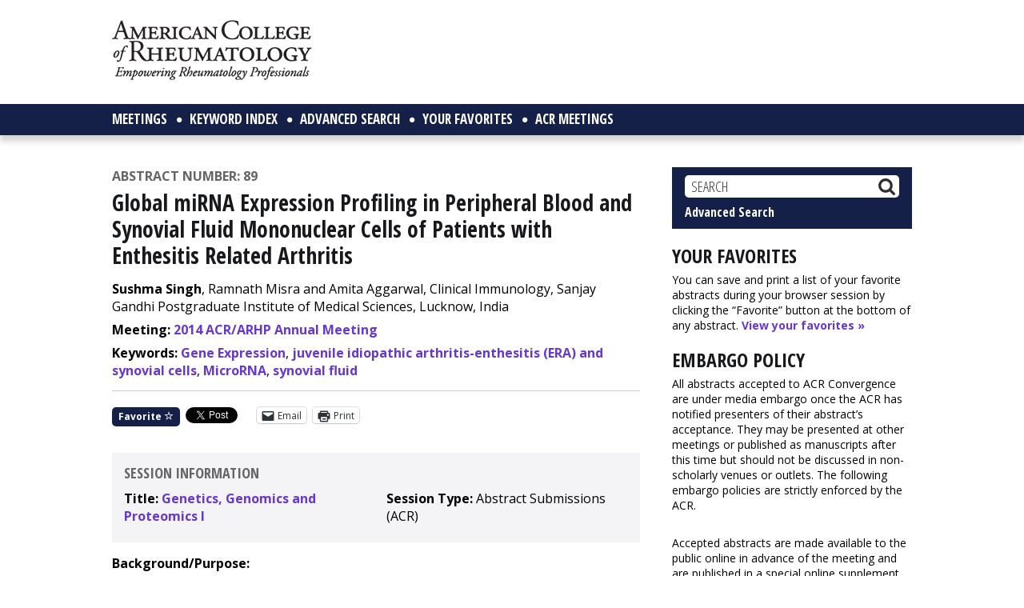

--- FILE ---
content_type: text/html; charset=utf-8
request_url: https://www.google.com/recaptcha/api2/aframe
body_size: 270
content:
<!DOCTYPE HTML><html><head><meta http-equiv="content-type" content="text/html; charset=UTF-8"></head><body><script nonce="xl8oZ-_BgzkFMS6xZX5UnQ">/** Anti-fraud and anti-abuse applications only. See google.com/recaptcha */ try{var clients={'sodar':'https://pagead2.googlesyndication.com/pagead/sodar?'};window.addEventListener("message",function(a){try{if(a.source===window.parent){var b=JSON.parse(a.data);var c=clients[b['id']];if(c){var d=document.createElement('img');d.src=c+b['params']+'&rc='+(localStorage.getItem("rc::a")?sessionStorage.getItem("rc::b"):"");window.document.body.appendChild(d);sessionStorage.setItem("rc::e",parseInt(sessionStorage.getItem("rc::e")||0)+1);localStorage.setItem("rc::h",'1768619054276');}}}catch(b){}});window.parent.postMessage("_grecaptcha_ready", "*");}catch(b){}</script></body></html>